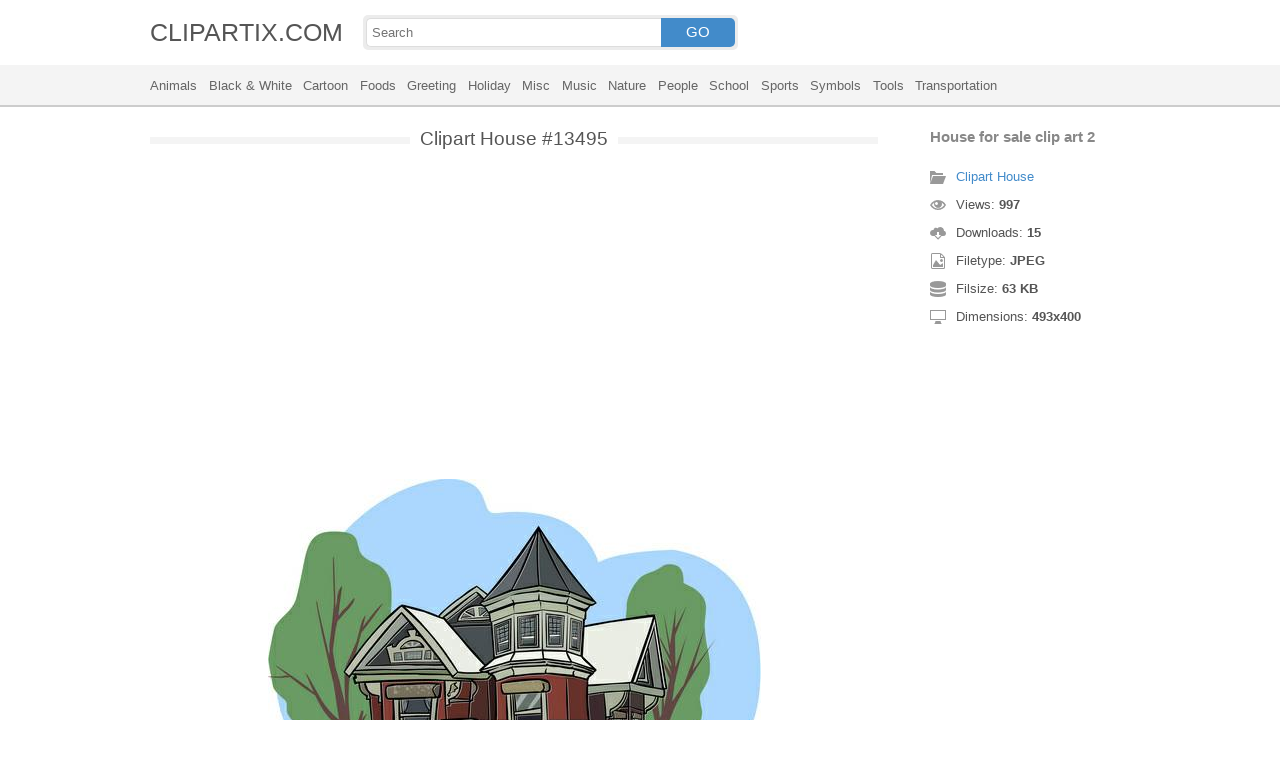

--- FILE ---
content_type: text/html; charset=UTF-8
request_url: https://clipartix.com/clipart-house-image-13495/
body_size: 4038
content:
<!DOCTYPE html>
<html lang="en-US">
<head>
<meta charset="UTF-8" />
<meta name="viewport" content="width=device-width, initial-scale=1">
<link rel="stylesheet" type="text/css" href="https://clipartix.com/wp-content/themes/cliptix/style2.css?v=12" />
<link rel="shortcut icon" href="https://clipartix.com/wp-content/uploads/2016/03/favicon.ico" />
<title>House for sale clip art 2 &#8211; Clipartix</title>
<meta name='robots' content='max-image-preview:large, max-snippet:-1, max-video-preview:-1' />
	<style>img:is([sizes="auto" i], [sizes^="auto," i]) { contain-intrinsic-size: 3000px 1500px }</style>
	<link rel="canonical" href="https://clipartix.com/house-for-sale-clip-art-2-image-13495/">
</head>
<body>
<header>
	<div class="head">
		<div class="wrap fix">
			<div class="lg left"><a href="https://clipartix.com">CLIPARTIX.COM</a></div>
			<div class="sf left">
				<form method="get" action="https://clipartix.com" class="fo fix">
					<input class="si" type="text" name="s" value="" placeholder="Search" />
					<button class="sb" type="submit">GO</button>
				</form>
			</div>
		</div>
	</div>
	<nav class="nm">
		<div class="wrap">
				<a href="https://clipartix.com/category/animals">Animals</a>
	<a href="https://clipartix.com/category/black-white">Black &amp; White</a>
	<a href="https://clipartix.com/category/cartoon">Cartoon</a>
	<a href="https://clipartix.com/category/foods">Foods</a>
	<a href="https://clipartix.com/category/greeting">Greeting</a>
	<a href="https://clipartix.com/category/holiday">Holiday</a>
	<a href="https://clipartix.com/category/misc">Misc</a>
	<a href="https://clipartix.com/category/music">Music</a>
	<a href="https://clipartix.com/category/nature">Nature</a>
	<a href="https://clipartix.com/category/people">People</a>
	<a href="https://clipartix.com/category/school">School</a>
	<a href="https://clipartix.com/category/sports">Sports</a>
	<a href="https://clipartix.com/category/symbols">Symbols</a>
	<a href="https://clipartix.com/category/tools">Tools</a>
	<a href="https://clipartix.com/category/transportation">Transportation</a>
		</div>
	</nav>
</header><div class="content attachment">
	<div class="wrap">
				<div class="main fix">
			<div class="entry left">
				<h1><span>Clipart House #13495</span></h1>
				<div class='banner'><script async src="//pagead2.googlesyndication.com/pagead/js/adsbygoogle.js"></script>
<!-- clipart -->
<ins class="adsbygoogle"
     style="display:block"
     data-ad-client="ca-pub-6252342313401110"
     data-ad-slot="8358334581"
     data-ad-format="rectangle,horizontal"></ins>
<script>
(adsbygoogle = window.adsbygoogle || []).push({});
</script></div>				<div class="img">
					<img width="493" height="400" src="https://clipartix.com/wp-content/uploads/2016/05/House-for-sale-clip-art-2.jpg" class="attachment-full size-full" alt="House for sale clip art 2" decoding="async" fetchpriority="high" srcset="https://clipartix.com/wp-content/uploads/2016/05/House-for-sale-clip-art-2.jpg 493w, https://clipartix.com/wp-content/uploads/2016/05/House-for-sale-clip-art-2-170x138.jpg 170w" sizes="(max-width: 493px) 100vw, 493px" />				</div>
				<div class='banner'><script async src="//pagead2.googlesyndication.com/pagead/js/adsbygoogle.js"></script>
<!-- clipart -->
<ins class="adsbygoogle"
     style="display:block"
     data-ad-client="ca-pub-6252342313401110"
     data-ad-slot="8358334581"
     data-ad-format="rectangle,horizontal"></ins>
<script>
(adsbygoogle = window.adsbygoogle || []).push({});
</script></div>			</div>
			<div class="info right">
				<h3>House for sale clip art 2</h3>
				<span><i class="icon-cat"></i><a href="https://clipartix.com/clipart-house">Clipart House</a> </span>
				<span><i class="icon-eye"></i>Views: <strong id="vi">996</strong> </span>
				<span><i class="icon-dl"></i>Downloads: <strong>15</strong> </span>
				<span><i class="icon-ext"></i>Filetype: <strong>JPEG</strong> </span>
				<span><i class="icon-size"></i>Filsize: <strong>63 KB</strong> </span>
				<span><i class="icon-res"></i>Dimensions: <strong>493x400</strong> </span>
				<!--<span>: </span>-->
			</div>
		</div>
		<div class="clip sr fix">
			<div class="dl"><a href="#" onclick="document.getElementById('dlf').submit();return false;"><i class="icon-ext"></i>Download clip art</a></div>
			<div><a target="_blank" rel="nofollow" href="http://pinterest.com/pin/create/button/?url=https://clipartix.com/house-for-sale-clip-art-2-image-13495/&amp;media=http://clipartix.com/wp-content/uploads/2016/05/House-for-sale-clip-art-2.jpg&amp;description=House%20for%20sale%20clip%20art%202" class="pinit" title="Share on Pinterest!" onClick="window.open(this.href,'_blank','width=700,height=300');return false;"></a></div>
			<div class="fb-like" data-href="https://clipartix.com" data-layout="button" data-action="like" data-show-faces="false" data-share="false"></div>
			<div class="fb-share-button" data-href="https://clipartix.com/house-for-sale-clip-art-2-image-13495/"  data-type="button"></div>
			<div><a href="https://twitter.com/share" class="twitter-share-button" data-dnt="true" data-count="none" data-via="@clipartix">tweet</a></div>
			<div class="g-plusone" data-size="tall" data-annotation="none" data-href="https://clipartix.com/house-for-sale-clip-art-2-image-13495/"></div>
		</div>
		<div class="comment">
			<h2>Give your comments</h2>
			<div class="fb-comments" data-href="https://clipartix.com/house-for-sale-clip-art-2-image-13495/" data-numposts="5" data-colorscheme="light" data-width="100%"></div>
			<span class="clear pid" data-id="13495"></span>
		</div>
		<div class="box fix">
			<h2><span>Related Clip Art</span></h2>
			<div class="clear"></div>
			<div class="bi">
	<a href="https://clipartix.com/clip-art-house-3-image-13451/" title="Clip art house 3" >
		<img width="600" height="483" src="https://clipartix.com/wp-content/uploads/2016/05/Clip-art-house-3.png" class="attachment-full size-full" alt="Clip art house 3" decoding="async" srcset="https://clipartix.com/wp-content/uploads/2016/05/Clip-art-house-3.png 600w, https://clipartix.com/wp-content/uploads/2016/05/Clip-art-house-3-170x137.png 170w" sizes="(max-width: 600px) 100vw, 600px" />	</a>
</div>
<div class="bi">
	<a href="https://clipartix.com/clip-art-house-2-image-13450/" title="Clip art house 2" >
		<img width="626" height="524" src="https://clipartix.com/wp-content/uploads/2016/05/Clip-art-house-2.jpg" class="attachment-full size-full" alt="Clip art house 2" decoding="async" srcset="https://clipartix.com/wp-content/uploads/2016/05/Clip-art-house-2.jpg 626w, https://clipartix.com/wp-content/uploads/2016/05/Clip-art-house-2-170x142.jpg 170w" sizes="(max-width: 626px) 100vw, 626px" />	</a>
</div>
<div class="bi">
	<a href="https://clipartix.com/house-clipart-2-image-13467/" title="House clipart 2" >
		<img width="626" height="603" src="https://clipartix.com/wp-content/uploads/2016/05/House-clipart-2.jpeg" class="attachment-full size-full" alt="House clipart 2" decoding="async" loading="lazy" srcset="https://clipartix.com/wp-content/uploads/2016/05/House-clipart-2.jpeg 626w, https://clipartix.com/wp-content/uploads/2016/05/House-clipart-2-170x164.jpeg 170w" sizes="auto, (max-width: 626px) 100vw, 626px" />	</a>
</div>
<div class="bi">
	<a href="https://clipartix.com/free-house-clip-art-clipart-clipartcow-image-13435/" title="Free house clip art clipart clipartcow" >
		<img width="250" height="218" src="https://clipartix.com/wp-content/uploads/2016/05/Free-house-clip-art-clipart-clipartcow.gif" class="attachment-full size-full" alt="Free house clip art clipart clipartcow" decoding="async" loading="lazy" />	</a>
</div>
<div class="bi">
	<a href="https://clipartix.com/pink-house-clip-art-at-clker-vector-clip-art-image-13494/" title="Pink house clip art at clker vector clip art" >
		<img width="298" height="282" src="https://clipartix.com/wp-content/uploads/2016/05/Pink-house-clip-art-at-clker-vector-clip-art.png" class="attachment-full size-full" alt="Pink house clip art at clker vector clip art" decoding="async" loading="lazy" srcset="https://clipartix.com/wp-content/uploads/2016/05/Pink-house-clip-art-at-clker-vector-clip-art.png 298w, https://clipartix.com/wp-content/uploads/2016/05/Pink-house-clip-art-at-clker-vector-clip-art-170x161.png 170w" sizes="auto, (max-width: 298px) 100vw, 298px" />	</a>
</div>
<div class="bi">
	<a href="https://clipartix.com/house-clipart-image-13449/" title="House clipart" >
		<img width="800" height="800" src="https://clipartix.com/wp-content/uploads/2016/05/House-clipart.png" class="attachment-full size-full" alt="House clipart" decoding="async" loading="lazy" srcset="https://clipartix.com/wp-content/uploads/2016/05/House-clipart.png 800w, https://clipartix.com/wp-content/uploads/2016/05/House-clipart-170x170.png 170w" sizes="auto, (max-width: 800px) 100vw, 800px" />	</a>
</div>
<div class="bi">
	<a href="https://clipartix.com/house-clipart-1-2-image-13445/" title="House clipart 1 2" >
		<img width="425" height="413" src="https://clipartix.com/wp-content/uploads/2016/05/House-clipart-1-2.jpeg" class="attachment-full size-full" alt="House clipart 1 2" decoding="async" loading="lazy" srcset="https://clipartix.com/wp-content/uploads/2016/05/House-clipart-1-2.jpeg 425w, https://clipartix.com/wp-content/uploads/2016/05/House-clipart-1-2-170x165.jpeg 170w" sizes="auto, (max-width: 425px) 100vw, 425px" />	</a>
</div>
<div class="bi">
	<a href="https://clipartix.com/clipart-house-images-free-clipart-images-2-image-13428/" title="Clipart house images free clipart images 2" >
		<img width="600" height="447" src="https://clipartix.com/wp-content/uploads/2016/05/Clipart-house-images-free-clipart-images-2.png" class="attachment-full size-full" alt="Clipart house images free clipart images 2" decoding="async" loading="lazy" srcset="https://clipartix.com/wp-content/uploads/2016/05/Clipart-house-images-free-clipart-images-2.png 600w, https://clipartix.com/wp-content/uploads/2016/05/Clipart-house-images-free-clipart-images-2-170x127.png 170w" sizes="auto, (max-width: 600px) 100vw, 600px" />	</a>
</div>
<div class="bi">
	<a href="https://clipartix.com/house-sold-clip-art-free-clipart-images-image-13448/" title="House sold clip art free clipart images" >
		<img width="1024" height="813" src="https://clipartix.com/wp-content/uploads/2016/05/House-sold-clip-art-free-clipart-images.jpeg" class="attachment-full size-full" alt="House sold clip art free clipart images" decoding="async" loading="lazy" srcset="https://clipartix.com/wp-content/uploads/2016/05/House-sold-clip-art-free-clipart-images.jpeg 1024w, https://clipartix.com/wp-content/uploads/2016/05/House-sold-clip-art-free-clipart-images-170x135.jpeg 170w" sizes="auto, (max-width: 1024px) 100vw, 1024px" />	</a>
</div>
<div class="bi">
	<a href="https://clipartix.com/house-clipart-clipart-cliparts-for-you-2-image-13437/" title="House clipart clipart cliparts for you 2" >
		<img width="292" height="292" src="https://clipartix.com/wp-content/uploads/2016/05/House-clipart-clipart-cliparts-for-you-2.jpg" class="attachment-full size-full" alt="House clipart clipart cliparts for you 2" decoding="async" loading="lazy" srcset="https://clipartix.com/wp-content/uploads/2016/05/House-clipart-clipart-cliparts-for-you-2.jpg 292w, https://clipartix.com/wp-content/uploads/2016/05/House-clipart-clipart-cliparts-for-you-2-170x170.jpg 170w" sizes="auto, (max-width: 292px) 100vw, 292px" />	</a>
</div>
		</div>
		<a href="https://clipartix.com/clipart-house" class="ar">&larr; see all Clipart House</a><br/>
				<div class="box fix">
			<h2><span>Last Added Clipart</span></h2>
			<div class="clear"></div>
			<div class="bi">
	<a href="https://clipartix.com/queen-crown-clipart" title="Queen Crown Clipart" >
		<img width="1920" height="1428" src="https://clipartix.com/wp-content/uploads/2024/02/queen-crown-clipart-clip-art.png" class="attachment-full size-full" alt="Queen crown clipart clip art" decoding="async" loading="lazy" srcset="https://clipartix.com/wp-content/uploads/2024/02/queen-crown-clipart-clip-art.png 1920w, https://clipartix.com/wp-content/uploads/2024/02/queen-crown-clipart-clip-art-170x126.png 170w" sizes="auto, (max-width: 1920px) 100vw, 1920px" />	</a>
</div>
<div class="bi">
	<a href="https://clipartix.com/pink-flower-clipart" title="Pink Flower Clipart" >
		<img width="2000" height="1990" src="https://clipartix.com/wp-content/uploads/2024/02/pink-flower-soft-decorative-clipart-image.png" class="attachment-full size-full" alt="Pink flower soft decorative clipart image" decoding="async" loading="lazy" srcset="https://clipartix.com/wp-content/uploads/2024/02/pink-flower-soft-decorative-clipart-image.png 2000w, https://clipartix.com/wp-content/uploads/2024/02/pink-flower-soft-decorative-clipart-image-170x170.png 170w" sizes="auto, (max-width: 2000px) 100vw, 2000px" />	</a>
</div>
<div class="bi">
	<a href="https://clipartix.com/corgi-clipart" title="Corgi Clipart" >
		<img width="1024" height="1087" src="https://clipartix.com/wp-content/uploads/2024/02/cute-corgi-drawings-clipart-logo.png" class="attachment-full size-full" alt="Cute corgi drawings clipart logo" decoding="async" loading="lazy" srcset="https://clipartix.com/wp-content/uploads/2024/02/cute-corgi-drawings-clipart-logo.png 1024w, https://clipartix.com/wp-content/uploads/2024/02/cute-corgi-drawings-clipart-logo-160x170.png 160w" sizes="auto, (max-width: 1024px) 100vw, 1024px" />	</a>
</div>
<div class="bi">
	<a href="https://clipartix.com/body-clipart" title="Body Clipart" >
		<img width="800" height="1814" src="https://clipartix.com/wp-content/uploads/2024/02/human-body-silhouette-clipart-image.png" class="attachment-full size-full" alt="Human body silhouette clipart image" decoding="async" loading="lazy" srcset="https://clipartix.com/wp-content/uploads/2024/02/human-body-silhouette-clipart-image.png 800w, https://clipartix.com/wp-content/uploads/2024/02/human-body-silhouette-clipart-image-75x170.png 75w" sizes="auto, (max-width: 800px) 100vw, 800px" />	</a>
</div>
<div class="bi">
	<a href="https://clipartix.com/birthday-party-clipart" title="Birthday Party Clipart" >
		<img width="1563" height="1920" src="https://clipartix.com/wp-content/uploads/2024/02/birthday-party-clipart-picture-2.png" class="attachment-full size-full" alt="Birthday party clipart picture 2" decoding="async" loading="lazy" srcset="https://clipartix.com/wp-content/uploads/2024/02/birthday-party-clipart-picture-2.png 1563w, https://clipartix.com/wp-content/uploads/2024/02/birthday-party-clipart-picture-2-138x170.png 138w" sizes="auto, (max-width: 1563px) 100vw, 1563px" />	</a>
</div>
<div class="bi">
	<a href="https://clipartix.com/lunch-box-clipart" title="Lunch Box Clipart" >
		<img width="750" height="612" src="https://clipartix.com/wp-content/uploads/2024/02/lunch-box-lunchbox-healthy-be-well-clipart-picture.png" class="attachment-full size-full" alt="Lunch box lunchbox healthy be well clipart picture" decoding="async" loading="lazy" srcset="https://clipartix.com/wp-content/uploads/2024/02/lunch-box-lunchbox-healthy-be-well-clipart-picture.png 750w, https://clipartix.com/wp-content/uploads/2024/02/lunch-box-lunchbox-healthy-be-well-clipart-picture-170x139.png 170w" sizes="auto, (max-width: 750px) 100vw, 750px" />	</a>
</div>
<div class="bi">
	<a href="https://clipartix.com/bowling-pin-clipart" title="Bowling Pin Clipart" >
		<img width="1479" height="1920" src="https://clipartix.com/wp-content/uploads/2024/02/bowling-pin-clipart-image.png" class="attachment-full size-full" alt="Bowling pin clipart image" decoding="async" loading="lazy" srcset="https://clipartix.com/wp-content/uploads/2024/02/bowling-pin-clipart-image.png 1479w, https://clipartix.com/wp-content/uploads/2024/02/bowling-pin-clipart-image-131x170.png 131w" sizes="auto, (max-width: 1479px) 100vw, 1479px" />	</a>
</div>
<div class="bi">
	<a href="https://clipartix.com/sunscreen-clipart" title="Sunscreen Clipart" >
		<img width="975" height="1920" src="https://clipartix.com/wp-content/uploads/2024/02/sunscreen-clipart-picture.png" class="attachment-full size-full" alt="Sunscreen clipart picture" decoding="async" loading="lazy" srcset="https://clipartix.com/wp-content/uploads/2024/02/sunscreen-clipart-picture.png 975w, https://clipartix.com/wp-content/uploads/2024/02/sunscreen-clipart-picture-86x170.png 86w" sizes="auto, (max-width: 975px) 100vw, 975px" />	</a>
</div>
<div class="bi">
	<a href="https://clipartix.com/rat-clipart" title="Rat Clipart" >
		<img width="1718" height="1920" src="https://clipartix.com/wp-content/uploads/2024/02/rat-clipart-clip-art.png" class="attachment-full size-full" alt="Rat clipart clip art" decoding="async" loading="lazy" srcset="https://clipartix.com/wp-content/uploads/2024/02/rat-clipart-clip-art.png 1718w, https://clipartix.com/wp-content/uploads/2024/02/rat-clipart-clip-art-152x170.png 152w" sizes="auto, (max-width: 1718px) 100vw, 1718px" />	</a>
</div>
<div class="bi">
	<a href="https://clipartix.com/eating-clipart" title="Eating Clipart" >
		<img width="918" height="900" src="https://clipartix.com/wp-content/uploads/2024/02/eating-clipart-of-people-vector.gif" class="attachment-full size-full" alt="Eating clipart of people vector" decoding="async" loading="lazy" />	</a>
</div>
		</div>
		<div class="breadcrumb">
			<div itemscope itemtype="http://data-vocabulary.org/Breadcrumb"><a href="https://clipartix.com" itemprop="url" rel="nofollow"><span itemprop="title">Home</span></a></div> &raquo; <div itemscope itemtype="http://data-vocabulary.org/Breadcrumb"><a href="https://clipartix.com/category/misc" itemprop="url" rel="nofollow"><span itemprop="title">Misc</span></a></div> &raquo; <div itemscope itemtype="http://data-vocabulary.org/Breadcrumb"><span itemprop="title">House for sale clip art 2</span></div>		</div>
		<form id="dlf" method="post" action="">
		<input type="hidden" name="pid" value="13495"/>
		<input type="hidden" name="n" value="Clipart House 13495"/>
		<input type="hidden" name="na" value="1"/>
		</form>
			</div>
</div>
<footer>
	<div class="wrap">
		<div class="foot fix">
			<div class="cpr left">&copy; 2026 Clipartix.com</div>
			<div class="pgs right"><a href="https://clipartix.com/contact/">Contact</a>&bull;<a href="https://clipartix.com/privacy/">Privacy</a>&bull;<a href="https://clipartix.com/sitemap/">Sitemap</a>&bull;<a href="https://clipartix.com/disclaimer/">Disclaimer</a>&bull;<a href="https://clipartix.com/copyright/">Copyright</a>&bull;<a href="https://clipartix.com/v2/">Webp Clipart</a></div>
		</div>
	</div>
</footer>
<script type="text/javascript" src="https://clipartix.com/wp-content/themes/cliptix/js/jquery.js"></script>
<script type="text/javascript" src="https://clipartix.com/wp-content/themes/cliptix/js/clip.js"></script>
<script>var ax="https://clipartix.com/wp-admin/admin-ajax.php";</script>
<div id="fb-root"></div>
<script>
(function(d, s, id){
var js, fjs = d.getElementsByTagName(s)[0];
if (d.getElementById(id)) return;
js = d.createElement(s); js.id = id;
js.src = "//connect.facebook.net/en_US/all.js#xfbml=1";
fjs.parentNode.insertBefore(js, fjs);
}(document, 'script', 'facebook-jssdk'));
jQuery(function(){
jQuery.post(ax,{action:"views_image",pid:jQuery(".pid").attr("data-id")},
function(vw){jQuery('#vi').html(vw);});
});
</script>
<script src="//platform.twitter.com/widgets.js" type="text/javascript"></script>
<script src="https://apis.google.com/js/platform.js" async defer></script>
<script type="text/javascript">
var sc_project=11845187; 
var sc_invisible=1; 
var sc_security="997a26a4"; 
</script>
<script type="text/javascript"
src="https://www.statcounter.com/counter/counter.js"
async></script>
<noscript><div class="statcounter"><a title="Web Analytics"
href="http://statcounter.com/" target="_blank"><img
class="statcounter"
src="//c.statcounter.com/11845187/0/997a26a4/1/" alt="Web
Analytics"></a></div></noscript>
</body>
</html>
<!-- Dynamic page generated in 0.024 seconds. -->
<!-- Cached page generated by WP-Super-Cache on 2026-01-21 02:13:34 -->

<!-- super cache -->

--- FILE ---
content_type: text/html; charset=UTF-8
request_url: https://clipartix.com/wp-admin/admin-ajax.php
body_size: -152
content:
997

--- FILE ---
content_type: text/html; charset=utf-8
request_url: https://accounts.google.com/o/oauth2/postmessageRelay?parent=https%3A%2F%2Fclipartix.com&jsh=m%3B%2F_%2Fscs%2Fabc-static%2F_%2Fjs%2Fk%3Dgapi.lb.en.OE6tiwO4KJo.O%2Fd%3D1%2Frs%3DAHpOoo_Itz6IAL6GO-n8kgAepm47TBsg1Q%2Fm%3D__features__
body_size: 162
content:
<!DOCTYPE html><html><head><title></title><meta http-equiv="content-type" content="text/html; charset=utf-8"><meta http-equiv="X-UA-Compatible" content="IE=edge"><meta name="viewport" content="width=device-width, initial-scale=1, minimum-scale=1, maximum-scale=1, user-scalable=0"><script src='https://ssl.gstatic.com/accounts/o/2580342461-postmessagerelay.js' nonce="53KV-RoSHOIbltHrZMWbvA"></script></head><body><script type="text/javascript" src="https://apis.google.com/js/rpc:shindig_random.js?onload=init" nonce="53KV-RoSHOIbltHrZMWbvA"></script></body></html>

--- FILE ---
content_type: text/html; charset=utf-8
request_url: https://www.google.com/recaptcha/api2/aframe
body_size: 265
content:
<!DOCTYPE HTML><html><head><meta http-equiv="content-type" content="text/html; charset=UTF-8"></head><body><script nonce="7VHjp8ture1uoM6hjIwSnA">/** Anti-fraud and anti-abuse applications only. See google.com/recaptcha */ try{var clients={'sodar':'https://pagead2.googlesyndication.com/pagead/sodar?'};window.addEventListener("message",function(a){try{if(a.source===window.parent){var b=JSON.parse(a.data);var c=clients[b['id']];if(c){var d=document.createElement('img');d.src=c+b['params']+'&rc='+(localStorage.getItem("rc::a")?sessionStorage.getItem("rc::b"):"");window.document.body.appendChild(d);sessionStorage.setItem("rc::e",parseInt(sessionStorage.getItem("rc::e")||0)+1);localStorage.setItem("rc::h",'1768936417341');}}}catch(b){}});window.parent.postMessage("_grecaptcha_ready", "*");}catch(b){}</script></body></html>